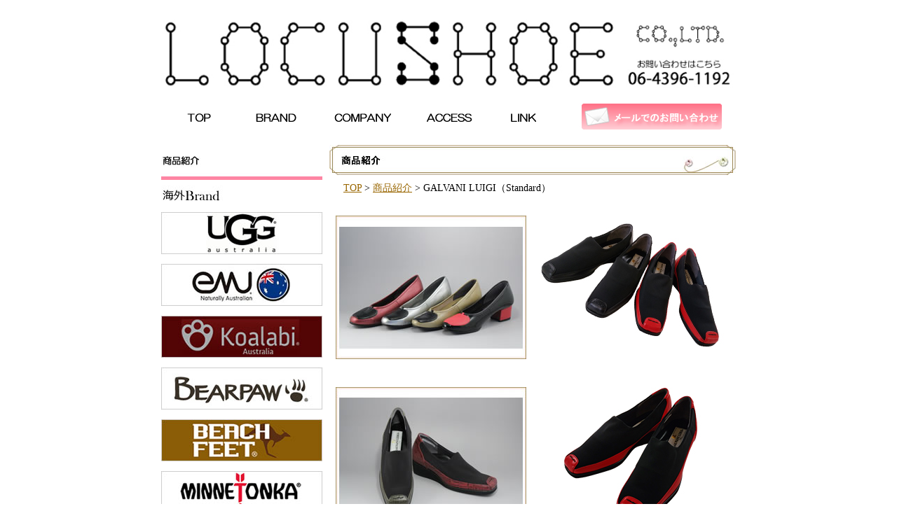

--- FILE ---
content_type: text/html; charset=UTF-8
request_url: http://www.locushoe.com/galvaniluigi_standard.html
body_size: 2591
content:
<!DOCTYPE html PUBLIC "-//W3C//DTD XHTML 1.0 Transitional//EN" "http://www.w3.org/TR/xhtml1/DTD/xhtml1-transitional.dtd">
<html xmlns="http://www.w3.org/1999/xhtml">
<head>
<meta http-equiv="Content-Type" content="text/html; charset=utf-8" />
<title>GALVANI LUIGI（Standard）　│　株式会社ロカシュー</title>
<meta name="Keywords" content="ロカシュー,Bearpaw,H by Hudoson,EMU,MINNETONKA,FRYE,super super ficial,agile,koalabi,koolaburra,UGG,Cartier,Chloé,SEE BY CHLOÉ,Dunhill,LOEWE,COACH,Dr. Martens,three generation’s,DIESEL,Soludos,LACOSTE,mou,Beach Feet,TOMMY HILFIGER,HUNTER,ishu,corsoroma,JEFFREY CAMPBELL,SATORISAN,FLORENCE,Privileged,Original onlyone shoes,ITTETSU OYAMA,CRANKY.H .BIRD,Filange,Beaufort,Re:getA,SECRET VENUS,GALVANI LUIGI,Canoe,SLOTH,Mens Collection,Young Collection,ちゃけちょけ" />
<meta name="Description" content="ロカシュー" />
<link rel="stylesheet" href="css/main.css" type="text/css" media="all" />
<script type="text/javascript" src="js/jquery-1.7.2.min.js"></script>
<script type="text/javascript" src="js/jquery.rollover.js"></script>
</head>

<body>
<div id="Top">
<!-- Header -->
<div id="Header" class="clearfix">

<div id="NavigationTop">
<h1><img src="images/logo_new2.jpg" alt="LOCUSHOE CO,LTD." width="820" height="146" usemap="#Map" border="0" />
  <map name="Map" id="Map">
    <area shape="rect" coords="-1,19,661,136" href="./" alt="LOCUSHOE CO,LTD." />
  </map>
</h1>

</div>

<div id="Navigation" class="clearfix">
	<ul>
	  <li><a href="./"><img src="images/bn1_new.jpg" width="116" height="41" alt="TOP" /></a></li>
	  <li><a href="products.html"><img src="images/bn2_new.jpg" width="116" height="41" alt="BRAND" /></a></li>
	  <li><a href="company.html"><img src="images/bn3_new.jpg" width="115" height="41" alt="COMPANY" /></a></li>
	  <li><a href="access.html"><img src="images/bn4_new.jpg" width="116" height="41" alt="ACCESS" /></a></li>
      <li><a href="link.html"><img src="images/bn5_new.jpg" width="116" height="41" alt="LINK" /></a></li>
      <li><a href="contact.html"><img src="images/contact_img.jpg" width="241" height="41" alt="メールでのお問い合わせ" /></a></li>
	</ul>
</div>

<!-- //Header -->
<!-- Contents -->
<div id="Contents" class=" clearfix">

<div id="sidebar">
<p><img src="images/category_img.jpg" width="230" height="50" alt="商品紹介"></p>
<p><img src="images/brand.jpg" width="228" height="30" alt="海外Brand"></p>
<br />		
<ul>
<li><a href="ugg.html"><img src="images/ugg.jpg" alt="UGG" height="60" width="230" /></a></li>
<li><a href="emu.html"><img src="images/emu.jpg" alt="emu" height="60" width="230" /></a></li>
<li><a href="koalabi.html"><img src="images/koalabi.jpg" alt="koolaburra" height="60" width="230" /></a></li>
<li><a href="bearpaw.html"><img src="images/bearpaw.jpg" alt="Bearpaw" height="60" width="230" /></a></li>
<li><a href="beachfeet.html"><img src="images/beachfeet.jpg" alt="BEACHFEET" height="60" width="230" /></a></li>
<li><a href="minnetonka.html"><img src="images/minnetonka.jpg" alt="MINNETONKA" height="60" width="230" /></a></li>
<li><a href="hunter.html"><img src="images/hunter.jpg" alt="HUNTER" height="60" width="230" /></a></li>
	
<li><a href="gaimo.html"><img src="images/gaimo.jpg" alt="GAIMO" class="bunner_border" height="60" width="230" /></a></li>

<li><a href="ralphlauren.html"><img src="images/PoloLogo.jpg" alt="ラルフローレン" height="60" width="230" /></a></li>
	
<li><a href="ferragamo.html"><img src="images/ferragamo.jpg" alt="Ferragamo" class="bunner_border" height="60" width="230" /></a></li>
<li><a href="jimmy.html"><img src="images/jimmy.jpg" alt="Jimmy Choo" class="bunner_border" height="60" width="230" /></a></li>
	
<li><a href="cartier.html"><img src="images/cartier.jpg" alt="Cartier" height="60" width="230" /></a></li>
<li><a href="chloe.html"><img src="images/chloe.jpg" alt="Chloé" height="60" width="230" /></a></li>
<li><a href="seebychloe.html"><img src="images/seebychloe.jpg" alt="SEE BY CHLOÉ" height="60" width="230" /></a></li>
<li><a href="loewe.html"><img src="images/loewe.jpg" alt="LOEWE" height="60" width="230" /></a></li>
<li><a href="coach.html"><img src="images/coach.jpg" alt="COACH" height="60" width="230" /></a></li>
	
<li><a href="corsoroma.html"><img src="images/corsoroma.jpg" alt="COROSOROMA" class="bunner_border" height="60" width="230" /></a></li>

<li><a href="jeffreycampbell.html"><img src="images/jeffreycampbell.jpg" alt="jeffreycampbell" height="60" width="230" /></a></li>
<li><a href="soludos.html"><img src="images/soludos.jpg" alt="Soludos" height="60" width="230" /></a></li>
	
<li><a href="agile.html"><img src="images/agile.jpg" alt="AGILE" class="bunner_border" height="60" width="230" /></a></li>
<li><a href="originalonlyoneshoes.html"><img src="images/originalonly.jpg" alt="original only shose" class="bunner_border" height="60" width="230" /></a></li>
<li><a href="florence.html"><img src="images/florence.jpg" alt="FLORENCE" class="bunner_border" height="60" width="230" /></a></li>
	
<li><a href="threegenerations.html"><img src="images/threegenerations.jpg" alt="three generation’s" height="60" width="230" /></a></li>
<li><a href="diesel.html"><img src="images/diesel.jpg" alt="DIESEL" height="60" width="230" /></a></li>
<li><a href="lacoste.html"><img src="images/lacoste.jpg" alt="LACOSTE" height="60" width="230" /></a></li>
<li><a href="dunhill.html"><img src="images/dunhill.jpg" alt="Dunhill" height="60" width="230" /></a></li>
	
<li><a href="satorisan.html"><img src="images/satorisan.jpg" alt="GALVANI LUIGI" class="bunner_border" height="60" width="230" /></a></li>

<li><a href="drmartens.html"><img src="images/drmartens.jpg" alt="Dr. Martens" height="60" width="230" /></a></li>

<p><img src="images/brand_02.jpg" width="228" height="30" alt="国内Brand"></p>	
<br />	
<li><a href="tyaketyoke.html"><img src="images/chyake.jpg" alt="ちゃけちょき" class="bunner_border" height="60" width="230" /></a></li>
	
<li><a href="regeta.html"><img src="images/regeta.jpg" alt="Re:getA" height="60" width="230" /></a></li>
<li><a href="canoe.html"><img src="images/re_getcanoe.jpg" alt="Canoe" height="60" width="230" /></a></li>
<li><a href="galvaniluigi.html"><img src="images/galvaniluigi_1.jpg" alt="GALVANI LUIGI" class="bunner_border" height="60" width="230" /></a></li>
	
<li><a href="youngcollection.html"><img src="images/young.jpg" alt="Young Collection" class="bunner_border" height="60" width="230" /></a></li>
<li><a href="sloth.html"><img src="images/sloth.jpg" alt="SLOTH" class="bunner_border" height="60" width="230" /></a></li>
	
<li><a href="crankyhbird.html"><img src="images/crankyhbird.jpg" alt="CRANKY.H .BIRD" height="60" width="230" /></a></li>

<li><a href="menscollection.html"><img src="images/mens.jpg" alt="MensCollection" class="bunner_border" height="60" width="230" /></a></li>
<li><a href="haruta.html"><img src="images/haruta.jpg" alt="HARUTA" class="bunner_border" height="60" width="230" /></a></li>
<li><a href="99.html"><img src="images/99.jpg" alt="九十九" class="bunner_border" height="60" width="230" /></a></li>
<li><a href="arezzo.html"><img src="images/arrezo.jpg" alt="ARREZO" class="bunner_border" height="60" width="230" /></a></li>
<li><a href="coran.html"><img src="images/coran.jpg" alt="Corantotte" class="bunner_border" height="60" width="230" /></a></li>	
</ul>
</div>


<div id="mainraight">
  <h3><img src="images/h3_products.jpg" width="580" height="43" alt="商品紹介" /></h3>
  <div class="pankuzu"><a href="index.html">TOP</a> &gt;  <a href="products.html">商品紹介</a> &gt;  GALVANI LUIGI（Standard）</div>
  
  <div id="products">
  <ul>
  <li><img src="images/products/galvaniluigi/galvaniluigi_item01.jpg" width="272" height="205" alt="GALVANI LUIGI（Standard）" /></li>
  <li><img src="images/products/galvaniluigi/galvaniluigi_item02.jpg" width="272" height="205" alt="GALVANI LUIGI（Standard）" /></li>
  <li class="imgspace">&nbsp;</li>
  <li class="imgspace">&nbsp;</li>
  </ul>
  <ul>
  <li><img src="images/products/galvaniluigi/galvaniluigi_item03.jpg" width="272" height="205" alt="GALVANI LUIGI（Standard）" /></li>
  <li><img src="images/products/galvaniluigi/galvaniluigi_item04.jpg" width="272" height="205" alt="GALVANI LUIGI（Standard）" /></li>
  <li class="imgspace">&nbsp;</li>
  <li class="imgspace">&nbsp;</li>
  </ul>
  </div>
  <div style="padding: 31px 21px 31px 40px;">
  <img src="images/contact.jpg" alt="お気軽にお問い合わせください" width="500" height="129" usemap="#Map" border="0" />
  <map name="Map" id="Map">
    <area shape="rect" coords="272,67,486,111" href="contact.html" target="new" alt="メールでのお問い合わせ" />
  </map>
  </div>
  
</div>
</div><br />

<a href="#Contents"><p class="page_top">▲ページトップへ</p></a>

<!-- Contents -->

<!-- コピーライト -->
<div id="footertop" class="clearfix">
</div>
<div id="footebottom">
<div class="footerli clearfix">
    <ul>
	  <li>｜<a href="products.html">商品紹介</a></li>
	  <li>｜<a href="business.html">事業内容</a></li>
	  <li>｜<a href="company.html">会社概要</a></li>
	  <li>｜<a href="access.html">アクセス</a></li>
      <li>｜<a href="link.html">リンク</a></li>
	  <li>｜<a href="contact.html">お問い合わせ</a></li>
	  <li>｜<a href="sitemap.html">サイトマップ</a></li>
	</ul>
</div>

<p>Copyright 2012 (C) LOCUSHOE CO,LTD. All Rights Reserved.</p>
</div>
<!--// コピーライト -->
</div>
</body>
</html>

--- FILE ---
content_type: text/css
request_url: http://www.locushoe.com/css/main.css
body_size: 2886
content:
@charset "UTF-8";

html {
	overflow: scroll;
	overflow: -moz-scrollbars-vertical
}

body {
	margin: 0;
	padding: 0;
	font-size: 85%;
	font:"ヒラギノ角ゴ Pro W3", "Hiragino Kaku Gothic Pro", "メイリオ", Meiryo, Osaka, "ＭＳ Ｐゴシック", "MS PGothic", sans-serif;
	color: #000000;
}

img {
	border: none;
}

a {
    color: #996600;
}

.Clear{
	clear:both;
}

.clearfix:after {
    content: ".";
    display: block;
    clear: both;
    height: 0;
    visibility: hidden;
}

.clearfix { display: inline-block; }
/* exlude MacIE5 \*/
* html .clearfix { height: 1%; }
.clearfix { display:block; }
/* end MacIE5 */

.space {
	clear:both;
	height:15px;
}

.space hr{
	display: none;
}

/* Main ----------------------------------------------------------------*/

#Top{
	width: 820px;
	margin: 0 auto;
	padding: 0;
}

/* Main ----------------------------------------------------------------*/

/* Header ---------------------------------------------------------------- */

#Header {
	margin: 0 auto;
	padding: 0;
	width: 820px;
	height: 146px;
}

#NavigationTop {
	margin: 0;
	padding: 0;
	width: 820px;
	height: 146px;
	background: url(../images/header_backimage.jpg) no-repeat;
}

#Header h1 {
	margin: 0;
	padding: 0;
	height: 146px;
	width: 820px;
}

#HeaderRight{
	margin: 0;
	padding: 10px 10px 0 0;
	float: right;
	width: 229px;
	height: 95px;
}

#HeaderRight ul {
	margin: 0;
	padding: 0;
	width: 239px;
	height: 32px;
}

#HeaderRight ul li {
	margin: 0;
	padding: 0;
	height: 22px;
	float: left;
	list-style: none;
}
#HeaderRight a:hover img {
	opacity:0.8;
	filter: alpha(opacity=100);
	-ms-filter: "alpha( opacity=100 )";
	background: #fff;
}

/* Header ----------------------------------------------------------------*/

/* Navigation ----------------------------------------------------------------*/

#Navigation {
	margin: 0 auto;
	padding: 0 0 10px 0;
	width: 820px;
	height: 41px;
	overflow: hidden;
}

#Navigation ul {
	margin: 0;
	padding: 0;
	width: 820px;
	height: 41px;
	list-style: none;
}

#Navigation li {
	margin: 0;
	padding: 0;
	height: 41px;
	float: left;
}

#Navigation li a{
	margin: 0;
	padding: 0;
	height: 41px;
}

/* /Navigation ----------------------------------------------------------------*/

/* Mainimages ----------------------------------------------------------------*/

#MainVisual{
	height: 605px;
	width: 820px;
	margin-top: 0;
	margin-right: auto;
	margin-bottom: 0;
	margin-left: auto;
	padding-top: 0;
	padding-right: 0;
	padding-bottom: 10px;
	padding-left: 0;
}

/* Mainimages ----------------------------------------------------------------*/

/* /Contents ----------------------------------------------------------------*/

#Contents {
	margin: 0 auto;
	padding: 0;
	width: 820px;
	}
	
#Contents p{
	margin: 0 auto;
	padding: 0;
	}
	
#Contents a:hover img {
	opacity:0.8;
	filter: alpha(opacity=80);
	-ms-filter: "alpha( opacity=80 )";
	background: #fff;
	}
	
#Contents .bordernone {
	border: none;
}

/* /Contents ----------------------------------------------------------------*/

/* /ContentsLeft ----------------------------------------------------------------*/

#ContentsLeft {
	width: 580px;
	margin: 0;
	float: left;
	padding-top: 0;
	padding-right: 10px;
	padding-bottom: 0;
	padding-left: 0;
}

#ContentsLeft h2 {
	margin: 0;
	padding: 0;
	width: 580px;
	height: 43px;
}

#ContentsLeft table.Rss{
	margin: 0 0 40px 0;
	padding: 0;
	width: 580px;
	border-collapse: collapse;
	font-size:100%;
}
#ContentsLeft table.Rss th{
	margin: 0;
	padding: 15px 10px 15px 10px;
	width:19%;
	text-align: left;
	border-bottom: solid 1px #bcb2ac;
	background: none;
	color: #000;
	vertical-align:top;
}
#ContentsLeft table.Rss th span{
	margin: 0;
	padding: 3px;
}
#ContentsLeft table.Rss td{
	margin: 0;
	padding: 15px 10px 15px 10px;
	border-bottom: solid 1px #bcb2ac;
}

/* /ContentsLeft ----------------------------------------------------------------*/

/* /ContentsRight ----------------------------------------------------------------*/

#ContentsRight {
	margin: 0 auto;
	padding: 0;
	width: 230px;
	float: right;
	}
	
#ContentsRight ul {
	margin: 0;
	padding: 0;
	width: 230px;
	list-style: none;
	}
	
#ContentsRight ul li {
	margin: 0;
	padding: 0 0 10px 0;
	width: 230px;
	list-style: none;
	display: block;
	text-align:center;
	}
	
#ContentsRight ul li a{
	margin: 0;
	padding: 0;
	width: 230px;
	list-style: none;
	display: block;
	}	

/* /ContentsRight ----------------------------------------------------------------*/

/* /Footer ----------------------------------------------------------------*/
#footer {
	width: 820px;
	margin: 0 auto;
	padding: 0;
}
#footertop {
	height: 5px;
	width: 820px;
	margin: 30px 0 0 0;
	padding: 0;
	background: #000;
}
#footebottom {
	width: 820px;
	text-align: right;
	margin: 5px 0 0 0;
	padding:0;
	line-height: 2;
}
#footebottom .footerli ul {
	margin: 0px;
	padding: 0px;
	float: right;
}
#footebottom .footerli li{
	margin: 0px;
	padding: 0px;
	list-style: none;
	float: left;
}
#footebottom p{
	width: 820px;
	text-align: right;
	margin: 0;
	padding: 0;
}
/* /Footer ----------------------------------------------------------------*/

#sidebar {
	margin: 10px 10px 0 0;
	padding: 0;
	width: 230px;
	list-style: none;
	float: left;
	background:#ffffff;
}
#sidebar ul {
	margin: 0;
	padding: 0;
	width: 230px;
	list-style: none;
}

#sidebar ul li {
	margin: 0;
	padding: 0 0 10px 0;
	width: 230px;
	list-style: none;
}
	
#sidebar_in {
	margin: 0 0 20px 0;
	padding: 0;
	width: 230px;
	list-style: none;
}
#sidebar_in ul {
	margin: 0;
	padding: 0;
	width: 230px;
	list-style: none;
}
#sidebar_in ul li {
	margin: 0;
	padding: 17px 0 10px 15px;
	width: 230px;
	height: 15px;
	list-style: none;
	text-align: left;
	background: url(../images/backimage.jpg) no-repeat;
}

#sidebar_in ul li.category {
	margin: 0;
	padding: 17px 0 0 15px;
	width: 230px;
	height: 40px;
	list-style: none;
	text-align: left;
	background: url(../images/backimage.jpg) no-repeat;
}

#Contents .pankuzu{
	margin: 0 auto;
	padding: 10px 0 30px 20px;
	text-align: left;
}
#mainraight {
	margin: 0 auto;
	padding: 0;
	width: 580px;
	float:right;
	}
#mainraight h3 {
	margin: 0 auto;
	padding: 10px 0 0 0;
	width: 580px;
	height: 43px;
	}

.page_top {
text-align: right;
margin: 0 10px 10px 0;
text-decoration: none;
}

/* /商品紹介 ----------------------------------------------------------------*/

#products {
	margin: 0;
	padding: 0;
	width: 580;
}
#products ul{
	margin: 0;
	padding: 0;
	width: 580;
}
#products ul li{
	margin: 0;
	padding: 0 9px 0 9px;
	float: left;
	list-style: none;
	width: 272px;
}
#products p{
	margin: 0;
	padding: 10px 9px 20px 9px;
}
#products .imgspace{
	margin: 0;
	padding: 0 9px 20px 9px;
}
#products table{
	margin: 0;
	padding: 0;
	width:580px;
}
#products .tdcolor{
	margin: 0;
	padding: 0;
	width: 60px;
	height: 30px;
	text-align: right;
	border-bottom: dotted 1px #bcb2ac;
}
#products table td{
	margin: 0;
	padding: 0;
	height: 30px;
	text-align: left;
	border-bottom: dotted 1px #bcb2ac;
}

.textnone{
	margin: 0 0 20px 0;
	padding: 0;
}

/* /商品紹介 ----------------------------------------------------------------*/

/* /事業内容 ----------------------------------------------------------------*/

#business table{
	width: 580px;
	margin: 0 0 40px 0;
}

#business table td{
	padding:0 9px 0 9px;
	border-bottom: dotted 1px #999999;
	height: 40px;
	vertical-align: bottom;
}

/* /事業内容 ----------------------------------------------------------------*/

/* /会社概要 ----------------------------------------------------------------*/

#company table {
	margin: 0 0 40px 0;
	padding: 0;
	width: 580px;
	border-collapse: collapse;
	font-size:100%;
	text-align: center;
	border: solid 1px #CCCCCC;
}
#company table th{
	margin: 0;
	padding: 0;
	background: #F6DACF;
	width: 150px;
	height: 50px;
	border-bottom: solid 1px #CCCCCC;
}
#company table td{
	margin: 0;
	padding: 0 0 0 24px;
	height: 40px;
	border-bottom: solid 1px #CCCCCC;
	text-align: left;
	line-height: 1.5;
}

#company .map {
	padding: 10px 0 10px 24px;
}

/* /会社概要 ----------------------------------------------------------------*/

/* /アクセス ----------------------------------------------------------------*/

#google_map {
	margin: 0;
	padding: 0;
	text-align: center;
}
#google_map p {
	margin: 0;
	padding: 15px 0 15px 0;
	text-align: center;
}
#access table{
	width: 580px;
	margin: 0 0 20px 0;
}

#access table td{
	padding:0 9px 0 9px;
	border-bottom: dotted 1px #999999;
	height: 40px;
	vertical-align: bottom;
}

/* /アクセス ----------------------------------------------------------------*/

/* /お問い合わせ ----------------------------------------------------------------*/
#contact table {
	margin: 0 0 40px 0;
	padding: 0;
	width: 580px;
	border-collapse: collapse;
	font-size:100%;
	text-align: center;
	border: solid 1px #CCCCCC;
}
#contact table th{
	margin: 0;
	padding: 0;
	background: #F6DACF;
	width: 150px;
	height: 50px;
	border-bottom: solid 1px #CCCCCC;
}
#contact table td{
	margin: 0;
	padding: 0 0 0 24px;
	height: 40px;
	border-bottom: solid 1px #CCCCCC;
	text-align: left;
	line-height: 1.5;
}
/* /お問い合わせ ----------------------------------------------------------------*/

/* /サイトマップ ----------------------------------------------------------------*/
#sitemap {
	margin: 0 auto;
	padding: 0;
	width: 580px;
}
#sitemap ul{
	margin: 0;
	padding: 15px 0 0 10px;
	width: 580px;
}

#sitemap ul li{
	padding: 12px 20px 0 15px;
	margin: 0 0 10px 0;
	list-style: none;
	width:580px;
	height:40px;
	background: url(../images/backimage_sitemap.jpg) no-repeat;
}
#sitemap ul li.haba{
	padding: 10px 20px 0 15px;
	margin: 0 0 20px 0;
	width:580px;
	height:40px;
	background: url(../images/backimage_sitemap.jpg) no-repeat;
}
#sitemap ul li a{
	text-decoration:underline;
}

/* /サイトマップ ----------------------------------------------------------------*/

/* /テーブル ----------------------------------------------------------------*/

.table_02 {
	width:100%;
	padding:0px;
	border-collapse:separate;
	border-spacing:0px;
	border-top:1px solid #FCC0C1;
	border-left:1px solid #FCC0C1;
	empty-cells:show;
	margin-right: auto;
	margin-bottom: 10px;
	margin-left: auto;
	font-family: "Lucida Sans Unicode", "Lucida Grande", sans-serif;
	font-size: 12px;
	text-decoration: none;
	color: #333;
}
.table_02 th {
	width: 25%;
	padding: 4px 2px 2px 4px;
	text-align: left;
	vertical-align: top;
	color: #FFFFFF;
	background-color: #FCC0C1;
	border-top: 1px solid #FFE7CE;
	border-left: 1px solid #FFE7CE;
	border-right: 1px solid #FCC0C1;
	border-bottom: 1px solid #FCC0C1;
}
.table_02 td {
	padding:4px 2px 2px 4px;
	background-color:#FFF;
	border-right:1px solid #FCC0C1;
	border-bottom:1px solid #FCC0C1;
}



.table_03 {
	width:100%;
	padding:0px;
	border-collapse:separate;
	border-spacing:0px;
	border-top:1px solid #663300;
	border-left:1px solid #663300;
	empty-cells:show;
	margin-right: auto;
	margin-bottom: 10px;
	margin-left: auto;
	font-family: "Lucida Sans Unicode", "Lucida Grande", sans-serif;
	font-size: 12px;
	text-decoration: none;
	color: #333;
}
.table_03 th {
	width:25%;
	padding:4px 2px 2px 4px;
	text-align:left;
	vertical-align:top;
	color:#FFFFFF;
	background-color:#666;
	border-top:1px solid #FFE7CE;
	border-left:1px solid #FFE7CE;
	border-right:1px solid #663300;
	border-bottom:1px solid #663300;
}
.table_03 td {
	padding:4px 2px 2px 4px;
	background-color:#FFF;
	border-right:1px solid #663300;
	border-bottom:1px solid #663300;
}



.table_05 {
	width:100%;
	padding:0px;
	border-collapse:separate;
	border-spacing:0px;
	border-top:1px solid #663300;
	border-left:1px solid #663300;
	empty-cells:show;
	margin-right: auto;
	margin-bottom: 10px;
	margin-left: auto;
	font-family: "Lucida Sans Unicode", "Lucida Grande", sans-serif;
	font-size: 12px;
	text-decoration: none;
	color: #333;
}
.table_05 th {
width:25%;padding:4px 2px 2px 4px;
text-align:left;vertical-align:top;color:#FFFFFF;
background-color:#9E1311;
border-top:1px solid #FFE7CE;border-left:1px solid #FFE7CE;
border-right:1px solid #663300;border-bottom:1px solid #663300;
}
.table_05 td {
	padding:4px 2px 2px 4px;
	background-color:#FFF;
	border-right:1px solid #663300;
	border-bottom:1px solid #663300;
}
.table_0 {
	width:100%;
	padding:0px;
	border-collapse:separate;
	border-spacing:0px;
	empty-cells:show;
	margin-right: auto;
	margin-bottom: 10px;
	margin-left: auto;
	font-family: "Lucida Sans Unicode", "Lucida Grande", sans-serif;
	font-size: 12px;
	text-decoration: none;
	color: #333;
	border-top-width: 1px;
	border-left-width: 1px;
	border-top-style: solid;
	border-left-style: solid;
	border-top-color: #3A84DF;
	border-left-color: #3A84DF;
}
.table_0 th {
	width:25%;
	padding:4px 2px 2px 4px;
	text-align:left;
	vertical-align:top;
	color:#FFFFFF;
	background-color:#068a9e;
	border-top:1px solid #3A84DF;
	border-left:1px solid #3A84DF;
	border-right:1px solid #3A84DF;
	border-bottom:1px solid #3A84DF;
}
.table_0 td {
	padding:4px 2px 2px 4px;
	background-color:#FFF;
	border-right-width: 1px;
	border-bottom-width: 1px;
	border-right-style: solid;
	border-bottom-style: solid;
	border-right-color: #3A84DF;
	border-bottom-color: #3A84DF;
}
.table_01 {
	width:100%;
	padding:0px;
	border-collapse:separate;
	border-spacing:0px;
	empty-cells:show;
	margin-right: auto;
	margin-bottom: 10px;
	margin-left: auto;
	font-family: "Lucida Sans Unicode", "Lucida Grande", sans-serif;
	font-size: 12px;
	text-decoration: none;
	color: #333;
	border-top-width: 1px;
	border-left-width: 1px;
	border-top-style: solid;
	border-left-style: solid;
	border-top-color: #5E5022;
	border-left-color: #5E5022;
}
.table_01 th {
	width: 25%;
	padding: 4px 2px 2px 4px;
	text-align: left;
	vertical-align: top;
	color: #FFFFFF;
	background-color: #C08630;
	border: 1px solid #5E5022;
}
.table_01 td {
	padding:4px 2px 2px 4px;
	background-color:#FFF;
	border-right-width: 1px;
	border-bottom-width: 1px;
	border-right-style: solid;
	border-bottom-style: solid;
	border-right-color: #5E5022;
	border-bottom-color: #5E5022;
}
/* /テーブル ----------------------------------------------------------------*/
/* /スクロール ----------------------------------------------------------------*/
#box {
	overflow:auto;
	overflow-y:scroll;
	height: 500px;
	width: 100%;
	overflow-x:hidden;
	margin-top: 10px;
}
#box .Rss tr td img {
	margin-left: 10px;
}

#box2 {
	overflow:auto;
	overflow-y:scroll;
	height: 550px;
	width: 100%;
	overflow-x:hidden;
	margin-top: 2px;
}


/* /スクロール ----------------------------------------------------------------*/

/* ========HEADIMAGE CUSTOMIZE======== */
#headImage {
	width:820px;
	height:420px;
	overflow:hidden;
	position:relative;
	list-style:none;
	margin-right: auto;
	margin-left: auto;
}

#headImage ul {
   list-style:none;
   margin:0;
   padding:0;
}

#headImage li {
   position:absolute;
   background:#fff;
   margin:0;
   padding:0;
}
/* ========ブランドボーダー処理======== */
.product_border {
   border:solid 1px #996600;
   margin:-1px;
}

.bunner_border {
   border:solid 1px #d4d4d4;
   margin:-1px;
}

/* ========見出し======== */
h4{
color: #505050;/*文字色*/
padding: 0.5em;/*文字周りの余白*/
display: inline-block;/*おまじない*/
line-height: 1.3;/*行高*/
background: #dbebf8;/*背景色*/
vertical-align: middle;/*上下中央*/
border-radius: 25px 0px 0px 25px;/*左側の角を丸く*/
}

h4:before {
content: '●';
color: white;
margin-right: 8px;
}